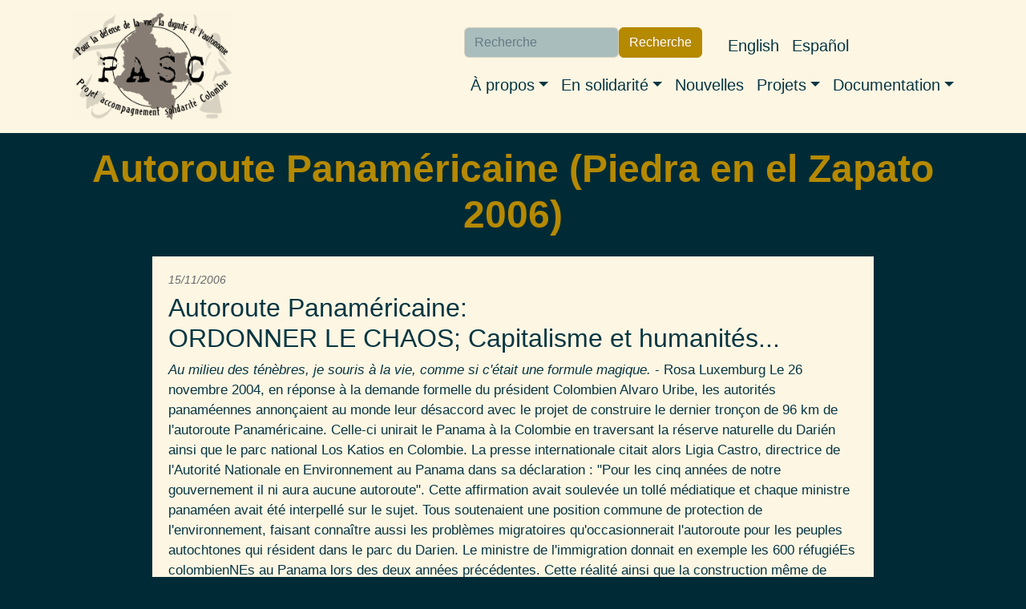

--- FILE ---
content_type: text/html; charset=UTF-8
request_url: http://pasc.ca/fr/article/autoroute-panamericaine-piedra-en-el-zapato-2006
body_size: 10409
content:
<!DOCTYPE html>
<html lang="fr" dir="ltr" prefix="og: https://ogp.me/ns#">
  <head>
    <meta charset="utf-8" />
<noscript><style>form.antibot * :not(.antibot-message) { display: none !important; }</style>
</noscript><meta name="description" content="Autoroute Panaméricaine:" />
<link rel="canonical" href="http://pasc.ca/fr/article/autoroute-panamericaine-piedra-en-el-zapato-2006" />
<meta name="author" content="PASC" />
<meta property="og:site_name" content="PASC" />
<meta property="og:url" content="http://pasc.ca/fr/article/autoroute-panamericaine-piedra-en-el-zapato-2006" />
<meta property="og:title" content="Autoroute Panaméricaine (Piedra en el Zapato 2006)" />
<meta property="og:description" content="Autoroute Panaméricaine:" />
<meta property="article:author" content="PASC" />
<meta name="twitter:description" content="Autoroute Panaméricaine:" />
<meta name="twitter:title" content="Autoroute Panaméricaine (Piedra en el Zapato 2006)" />
<meta name="twitter:site" content="@pasc_canada" />
<meta name="twitter:url" content="http://pasc.ca/fr/article/autoroute-panamericaine-piedra-en-el-zapato-2006" />
<meta name="Generator" content="Drupal 9 (https://www.drupal.org)" />
<meta name="MobileOptimized" content="width" />
<meta name="HandheldFriendly" content="true" />
<meta name="viewport" content="width=device-width, initial-scale=1, shrink-to-fit=no" />
<meta http-equiv="x-ua-compatible" content="ie=edge" />
<link rel="icon" href="/core/misc/favicon.ico" type="image/vnd.microsoft.icon" />
<link rel="alternate" hreflang="fr" href="http://pasc.ca/fr/article/autoroute-panamericaine-piedra-en-el-zapato-2006" />

    <title>Autoroute Panaméricaine (Piedra en el Zapato 2006) | PASC</title>
    <link rel="stylesheet" media="all" href="/sites/pasc.ca/files/css/css_2Yl4S-3mZsVrVoqdWfBmcbLghD6ydM6OL-IuKIdnHYU.css" />
<link rel="stylesheet" media="all" href="/sites/pasc.ca/files/css/css_Obk9UtvYioFutkFfr2qfO96ycAqUZDChOGlwDs-XIpc.css" />

    
  </head>
  <body class="role-anonymous layout-no-sidebars has-featured-top page-node-2471 path-node node--type-pasc-art">
    <a href="#main-content" class="visually-hidden-focusable">
      Aller au contenu principal
    </a>
    
      <div class="dialog-off-canvas-main-canvas" data-off-canvas-main-canvas>
    
<div id="page-wrapper">
  <div id="page">
    <header id="header" class="header" role="banner" aria-label="Entête du site">
                                <nav class="navbar navbar-light bg-light navbar-expand-lg" id="navbar-main">
                        <div class="container">
                              <a href="/fr" title="Accueil" rel="home" class="navbar-brand">
      <img src="/sites/pasc.ca/themes/custom/pasc_bootstrap_sass/images/logo-fr-450x300.png" alt=Accueil" class="img-fluid d-inline-block align-top" />
          <div class="branding-text-wrapper">
        <div class="site-name">PASC</div>
              </div>
      </a>


                              <button class="navbar-toggler collapsed" type="button" data-bs-toggle="offcanvas" data-bs-target="#CollapsingNavbar" aria-controls="CollapsingNavbar" aria-expanded="false" aria-label="Toggle navigation"><span class="navbar-toggler-icon"></span></button>
                <div class="offcanvas offcanvas-end" id="CollapsingNavbar">
                                      <div class="offcanvas-header">
                      <button type="button" class="btn-close text-reset" data-bs-dismiss="offcanvas" aria-label="Close"></button>
                    </div>
                    <div class="offcanvas-body">
                                      <nav role="navigation" aria-labelledby="block-navigationprincipale-menu" id="block-navigationprincipale" class="block block-menu navigation menu--main">
            
  <h2 class="visually-hidden" id="block-navigationprincipale-menu">Navigation principale</h2>
  

        
              <ul class="clearfix nav navbar-nav">
                    <li class="nav-item menu-item--expanded dropdown">
                          <span class="nav-link dropdown-toggle nav-link-" data-bs-toggle="dropdown" aria-expanded="false" aria-haspopup="true">À propos</span>
                        <ul class="dropdown-menu">
                    <li class="dropdown-item">
                          <a href="/fr/content/notre-collectif" class="nav-link--fr-content-notre-collectif" data-drupal-link-system-path="node/5702">Notre collectif</a>
              </li>
                <li class="dropdown-item">
                          <a href="/fr/content/nos-allies" class="nav-link--fr-content-nos-allies" data-drupal-link-system-path="node/5703">Nos alliés</a>
              </li>
                <li class="dropdown-item">
                          <a href="/fr/content/notre-analyse-du-conflit-en-colombie" class="nav-link--fr-content-notre-analyse-du-conflit-en-colombie" data-drupal-link-system-path="node/5704">Notre analyse du conflit en Colombie</a>
              </li>
                <li class="dropdown-item">
                          <a href="/fr/content/nous-joindre" class="nav-link--fr-content-nous-joindre" data-drupal-link-system-path="node/5705">Nous joindre</a>
              </li>
        </ul>
  
              </li>
                <li class="nav-item menu-item--expanded dropdown">
                          <a href="https://pascmig.dev1.aegir.koumbit.net/en/node/5706" class="nav-link dropdown-toggle nav-link-https--pascmigdev1aegirkoumbitnet-en-node-5706" data-bs-toggle="dropdown" aria-expanded="false" aria-haspopup="true">En solidarité</a>
                        <ul class="dropdown-menu">
                    <li class="dropdown-item">
                          <a href="/fr/accompagnement" class="nav-link--fr-accompagnement" data-drupal-link-system-path="node/5706">L&#039;accompagnement international</a>
              </li>
                <li class="dropdown-item">
                          <a href="/fr/content/impliquez-vous" class="nav-link--fr-content-impliquez-vous" data-drupal-link-system-path="node/5707">Impliquez-vous</a>
              </li>
                <li class="dropdown-item">
                          <a href="/fr/content/invitez-nous-0" class="nav-link--fr-content-invitez-nous-0" data-drupal-link-system-path="node/5708">Invitez-nous</a>
              </li>
        </ul>
  
              </li>
                <li class="nav-item">
                          <a href="/fr/nouvelles" class="nav-link nav-link--fr-nouvelles" data-drupal-link-system-path="nouvelles">Nouvelles</a>
              </li>
                <li class="nav-item menu-item--expanded dropdown">
                          <span class="nav-link dropdown-toggle nav-link-" data-bs-toggle="dropdown" aria-expanded="false" aria-haspopup="true">Projets</span>
                        <ul class="dropdown-menu">
                    <li class="dropdown-item">
                          <a href="https://territoiresenjeu.pasc.ca/" target="_blank" class="nav-link-https--territoiresenjeupascca-">Territoires en jeu</a>
              </li>
                <li class="dropdown-item">
                          <a href="/fr/projet/4e-revolution-industrielle" class="nav-link--fr-projet-4e-revolution-industrielle" data-drupal-link-system-path="node/5748">4e révolution industrielle</a>
              </li>
                <li class="dropdown-item">
                          <a href="/fr/projet/profiteurs-canadiens-de-la-guerre" class="nav-link--fr-projet-profiteurs-canadiens-de-la-guerre" data-drupal-link-system-path="node/5747">Profiteurs canadiens de la guerre</a>
              </li>
                <li class="dropdown-item">
                          <a href="http://desterresminees.pasc.ca/" target="_blank" class="nav-link-http--desterresmineespascca-">Des-terres-minées</a>
              </li>
                <li class="dropdown-item">
                          <a href="http://decolo.pasc.ca/" target="_blank" class="nav-link-http--decolopascca-">Notre solidarité, un territoire à décoloniser</a>
              </li>
                <li class="dropdown-item">
                          <a href="/fr/projet/solidarite-avec-les-prisonnieres-et-prisonniers-politiques-0" class="nav-link--fr-projet-solidarite-avec-les-prisonnieres-et-prisonniers-politiques-0" data-drupal-link-system-path="node/5751">Solidarité avec les prisonnières et prisonniers politiques</a>
              </li>
                <li class="dropdown-item">
                          <a href="/fr/projet/projets-passes" class="nav-link--fr-projet-projets-passes" data-drupal-link-system-path="node/5750">Projets passés</a>
              </li>
        </ul>
  
              </li>
                <li class="nav-item menu-item--expanded dropdown">
                          <a href="/fr" class="nav-link dropdown-toggle nav-link--fr" data-bs-toggle="dropdown" aria-expanded="false" aria-haspopup="true" data-drupal-link-system-path="&lt;front&gt;">Documentation</a>
                        <ul class="dropdown-menu">
                    <li class="dropdown-item">
                          <a href="/fr/content/materiel-du-pasc-0" class="nav-link--fr-content-materiel-du-pasc-0" data-drupal-link-system-path="node/5717">Matériel du PASC</a>
              </li>
                <li class="dropdown-item">
                          <a href="/fr/la-piedra" class="nav-link--fr-la-piedra" data-drupal-link-system-path="la-piedra">La Piedra</a>
              </li>
                <li class="dropdown-item">
                          <a href="/fr/content/videos" class="nav-link--fr-content-videos" data-drupal-link-system-path="node/5718">Vidéos</a>
              </li>
        </ul>
  
              </li>
        </ul>
  


  </nav>


                                      <div class="form-inline navbar-form justify-content-end">
                        <section class="row region region-header-form">
    <div class="views-exposed-form block block-views block-views-exposed-filter-blockrecherche-page-1" data-drupal-selector="views-exposed-form-recherche-page-1" id="block-formulaireexposerecherchepage-1">
  
    
      <div class="content">
      
<form action="/fr/recherche" method="get" id="views-exposed-form-recherche-page-1" accept-charset="UTF-8">
  <div class="d-flex flex-wrap">
  





  <div class="js-form-item js-form-type-textfield form-type-textfield js-form-item-search-api-fulltext form-item-search-api-fulltext mb-3">
          <label for="edit-search-api-fulltext"> </label>
                    <input placeholder="Recherche" data-drupal-selector="edit-search-api-fulltext" type="text" id="edit-search-api-fulltext" name="search_api_fulltext" value="" size="30" maxlength="128" class="form-control" />

                      </div>
<div data-drupal-selector="edit-actions" class="form-actions js-form-wrapper form-wrapper mb-3" id="edit-actions"><button data-drupal-selector="edit-submit-recherche" type="submit" id="edit-submit-recherche" value="Recherche" class="button js-form-submit form-submit btn btn-primary">Recherche</button>
</div>

</div>

</form>

    </div>
  </div>
<div class="language-switcher-language-url block block-language block-language-blocklanguage-interface" id="block-pasc-bootstrap-sass-selecteurdelangue" role="navigation">
  
    
      <div class="content">
      

  <nav class="links nav links-inline"><span hreflang="fr" data-drupal-link-system-path="node/2471" class="fr nav-link is-active"><a href="/fr/article/autoroute-panamericaine-piedra-en-el-zapato-2006" class="language-link is-active" hreflang="fr" data-drupal-link-system-path="node/2471">Français</a></span><span hreflang="en" data-drupal-link-system-path="node/2471" class="en nav-link"><a href="/en/node/2471" class="language-link" hreflang="en" data-drupal-link-system-path="node/2471">English</a></span><span hreflang="es" data-drupal-link-system-path="node/2471" class="es nav-link"><a href="/es/node/2471" class="language-link" hreflang="es" data-drupal-link-system-path="node/2471">Español</a></span></nav>

    </div>
  </div>

  </section>

                    </div>
                                                        </div>
                                  </div>
                                                    </div>
                      </nav>
                  </header>
          <div class="highlighted">
        <aside class="container-fluid section clearfix" role="complementary">
            <div data-drupal-messages-fallback class="hidden"></div>


        </aside>
      </div>
                      <div class="featured-top">
          <aside class="featured-top__inner section container-fluid clearfix" role="complementary">
              <section class="row region region-featured-top">
    <div id="block-pasc-bootstrap-sass-page-title" class="block block-core block-page-title-block">
  
    
      <div class="content">
      
  <h1 class="title"><span class="field field--name-title field--type-string field--label-hidden">Autoroute Panaméricaine (Piedra en el Zapato 2006)</span>
</h1>


    </div>
  </div>

  </section>

          </aside>
        </div>
              <div id="main-wrapper" class="layout-main-wrapper clearfix">
              <div id="main" class="container-fluid">
          
          <div class="row row-offcanvas row-offcanvas-left clearfix">
              <main class="main-content col" id="content" role="main">
                <section class="section">
                  <a href="#main-content" id="main-content" tabindex="-1"></a>
                    

<article data-history-node-id="2471" role="article" class="node node--type-pasc-art node--view-mode-full clearfix">
  <header>
    
        
          <div class="node__meta">
                  <em>
            15/11/2006
          </em>
              </div>
      </header>
  <div class="node__content clearfix">
    
            <div class="clearfix text-formatted field field--name-body field--type-text-with-summary field--label-hidden field__item"><strong> <h3>Autoroute Panaméricaine:
<br />ORDONNER LE CHAOS; Capitalisme et humanités...</h3> </strong>



<em>Au milieu des ténèbres, je souris à la vie, comme si c'était une formule magique.	</em>                                                                                      - Rosa Luxemburg
       
Le 26 novembre 2004, en réponse à la demande formelle du président Colombien Alvaro Uribe, les autorités panaméennes annonçaient au monde leur désaccord avec le projet de construire le dernier tronçon de 96 km de l'autoroute Panaméricaine. Celle-ci unirait le Panama à la Colombie en traversant la réserve naturelle du Darién  ainsi que le parc national Los Katios en Colombie.

La presse internationale citait alors Ligia Castro, directrice de l'Autorité Nationale en Environnement au Panama dans sa déclaration : "Pour les cinq années de notre gouvernement il ni aura aucune autoroute".

Cette affirmation avait soulevée un tollé médiatique et chaque ministre panaméen avait été interpellé sur le sujet. Tous soutenaient une position commune de protection de l'environnement, faisant connaître aussi  les problèmes migratoires qu'occasionnerait l'autoroute pour les peuples autochtones qui résident dans le parc du Darien. Le ministre de l'immigration donnait en exemple les 600 réfugiéEs colombienNEs au Panama lors des deux années précédentes. Cette réalité ainsi que la construction même de l'autoroute représentait des coûts faramineux pour le gouvernement panaméen.

Parallèlement, les États-Unis avaient résolu de soutenir le Panama dans ses convictions en retranchant un montant de 10 millions de dollars de leur dette en échange que cet argent soit investit par le Panama pour la protection des richesses naturelles du Darien. Les E-U avaient également fait connaître leurs craintes au niveau de l'immigration. Selon eux, l'ouverture d'un passage terrestre augmenterait l'afflux d'immigrants d'origine latine en  territoire nordique. Pour ce motif, les États-unis recommandaient au Panama d'autres projets jugés plus plausibles, tel que l'interconnexion électrique et gazière.

Dans les jours qui suivirent, Liglia Castro avait prononcée une nuance à son propos en se déclarant ouverte aux autres alternatives comme l'option plus écologique de construire la voie de transport le long de la côte pacifique. Cette avenue aurait l'avantage de préserver le parc du Darien qui présente une exceptionnelle variété d'habitats : plages de sable, côtes rocheuses, mangroves, marécages, forêts tropicales de basse et moyenne altitude. Ce Parc a été reconnu par l'Unesco en 1983 en tant que patrimoine de l'humanité et réserve de la biosphère. 

C'est à travers ce pont naturel qui unit l'Amérique du sud  à l'Amérique centrale que le président colombien aimerait voir s'achever la construction de l'autoroute panaméricaine. Selon lui : "La nouvelle génération ne va pas comprendre qu'il existe une autoroute depuis l'Alaska jusqu'au Panama et de la Colombie à la Pantagonie et que ce petit morceau manque afin de réunir les deux Amériques."

Une étude réalisée en 1996 par les délégués de la firme états-unienne Temporal Ecology and environnement Inc. et celle de la Colombie Hidromecanicas Ltda présente 13 options possibles de tracés pour l'autoroute, desquels 6 sont recommandés pour être plus viables. Les coûts du projet fluctueraient entre 231 et 540 millions de dollars. Pour ces deux firmes, le meilleur tracé serait le numéro 1, traversant le parc Katios en Colombie, avec un pont de 1,3 km sur le fleuve Atrato et une jonction frontalière avec le lieu connu sous le nom de Palo de Letras (voir photo ci-contre). C'est à dire que pour rejoindre ce tracé, une route devrait traverser le parc du Darien du côté du Panama. 

L'étude recommande le tracé numéro 4 comme alternative si le débat écologique ne trouve pas résolution. Ce tracé se dirige vers la côte atlantique, au nord, en direction du golfe du Darien . Un petit détail : la route ne débouche sur aucune possibilité de connexion avec le Panama, dont la cordillère San Blas  borde la côte Atlantique !  La rédaction des quatre autres propositions, semble chercher leur rejet avec des textes comme : "La route numéro trois est la moins recommandable du point de vue écologique, elle traverserait 55 plans d'eau (…) et coûterait 38 pour cent plus cher que le tracé numéro 1." La proposition numéro cinq démontre qu'il serait possible de construire la route sur la côte pacifique, mais décourage la réalisation de ce tracé sous prétexte : "qu'un port de mer possible sur la côte Pacifique ne constitue pas un chaînon manquant sur l'autoroute Panaméricaine." En combinant cette affirmation avec les propositions de route 1 et 4, on peut déduire que les promoteurs de l'étude visent un objectif  sous-jacent, qui est la construction d'un port de mer sur la côte Atlantique dans le Golfe du Darien. 

La Colombie est le seul pays d'Amérique du sud dont les côtes bordent à la fois l'océan Pacifique et l'océan Atlantique.  La géographie du Choco est unique avec ses fleuves et ses frontières sur deux océans, trois départements en plus d'avoir le seul lieu de jonction avec le Panama. Au nord il y a le golfe du Darien dans lequel se jette le long fleuve Atrato bordé d'une forêt dense.

La forêt équatoriale,  caractérisée par l'infinie variété d'espèces d'arbres, appartenant à plus de cinquante familles différentes, reçoit plus de 1500 mm de pluies par an. La voûte de cette " forêt vierge "  s'élève en moyenne à 30 ou 35 m, et est surmontée de quelque individus pouvant atteindre 60 m et plus. Sous ce dôme colorée de tous les verts inimaginables piquetés d'une infinité de tâches blanches, jaunes, rouges, grises, dues à toutes les fleurs, vivent deux ou trois strates d'arbres de taille inférieure, reliés par des lianes. La stratification, c'est à dire l'organisation de la végétation en étages, est particulièrement nette dans la forêt tropicale où l'on peut compter jusqu'à cinq niveaux. La couronne est riche en oiseaux multicolores, les grands singes arboricoles, les chauves-souris frugivores, les léopards, de nombreux serpents, iguanes et batraciens, ainsi qu'une myriade d'insectes tel que les papillons et les fourmis. Bref, sur 2 à 3 hectares peuvent vivre de deux à trois cent espèces ligneuses, et chaque étage constitue l'habitat d'une flore et d'une faune bien distincte.

Toutes ces caractéristiques ont permis aux peuples autochtones vivant dans cette végétation de défendre leur territoire durant le XVII siècle. La résistance du peuple Cuna, en particulier, fit du Bas Atrato un territoire indépendant de l'empire espagnol. Les conquistadores absents sur le territoire attirait d'autres présences : pirates et boucaniers français, hollandais et anglais qui entraient par le fleuve Atrato apportant contrebande et armes aux autochtones en échange d'écailles, d'or et de lamantin. La couronne espagnole voulût éliminer ce phénomène et ordonna la fermeture du fleuve Atrato jusqu'en 1783 où il fût réouvert pour le commerce. Lors de la conquête, la ville d'Antioquia avait  servie l'organisation de neufs expéditions au Chocò  ( 1557, 1570, 1639, 1640, 1670, 1676, 1684, 1711 et 1775). Le moteur de l'occupation espagnol dans le haut et le moyen Atrato fût la richesse aurifère et impliqua la nécessité croissante de mains ouvrières importées du Congo, de l'Angola et de la côte ouest de Guinée. Les Africains arrivaient au port de Cartagène où ils étaient achetés par les propriétaires de mines et d'esclaves pour ensuite être envoyés dans les mines du Choco. Après l'abolition de l'esclavage, ces populations afrodescendantes ont développés une agriculture paysanne à échelle humaine. 


Ce sont ces humanités métisses, autochtones, et afrodescendantes qui sont aujourd'hui en péril face au progrès effréné impulsé par la communauté des gens d'affaires qui souhaite propulser la Colombie sur le marché mondialisé. Le département d'Antioquia, à l'est du Choco, est le principal lobby auprès de l'état Colombien et Panaméen en faveur de la panaméricaine et des nombreux projets : routes, ponts, gazoduc, connexion électrique, port de mer; en Colombie, ainsi qu'avec le Panama, l'Équateur et le Vénézuela. La capitale de ce département Medellìn, qui est la deuxième ville en importante en Colombie semble être la plaque tournante de l'économie et le haut lieu par lequel fluctuent plusieurs projets d'infrastructures. Il suffit de visiter le site <a href="http://www.ceo.org.co">www.ceo.org.co</a>  pour constater qu'un large carrousel impressorial profite du pillage de la nature et en fait sa monnaie courante. Guidés par le dogme de l'économie d'exportation; les fleurs exotiques, les métaux, la forêt, ainsi que leurs nombreux dérivés tel le "tourisme écologique", la métallurgie, la fabrique de papier et pour compléter la boucle la construction d'infrastructures, sont les domaines couverts par la panoplie d'entreprises qui se développent dans ce département. 

Le 8 juin passé à Maracaibo au Venezuela les présidents Uribe et Chavez, avec la présence du président Panaméen Martin Torrijos, ont inauguré un projet énergétique d'envergure en faisant la première soudure de la phase 1 de la construction du gazoduc. Cette action cadre avec les prétentions maintenant publiques d'un marché global de l'énergie comme articulée dans IIRSA Initiative pour l'intégration de l'infrastructure régionale sud Américaine et le SIEPAC Système pour l'interconnexion électrique pour l'Amérique centrale, accords dans lesquels l'entreprise ISA interconnexion électrique Sud Américaine de Medellin, Antioquia est impliquée. La présence symbolique du président Panaméen vient affirmer que le gazoduc n'est que le commencement d'autres travaux d'infrastructures entre la Colombie et le Panama. D'ailleurs, comme paru dans les documents de la Banque Interaméricaine de Développement ont ne parle plus seulement du Plan Puebla Panama, mais bien du Plan Puebla Panama Pantagonie. Ce "vent de progrès" ainsi que les silences démocratiques ne cachent pas en Colombie que la géographie de la violence est la même que celle des mégaprojets. 

Les populations du Choco qui avaient été déplacées de force en 1997 par la menace armée qui fût le théâtre de la cruauté paramilitaire et militaire, sont revenus sur leurs terres, car elles sont déterminées à vivre. Elles ont formé des îlots de résistance appelés zone humanitaires qui sont regroupées par le CAVIDA : Conseil  Communautaires associés des Communautés, d'Autodétermination, de Vie, de Dignité du Cacarica. Elles sont en lien avec d'autres zones humanitaires en Colombie ainsi qu'avec des organisations nationales et internationales de défenses des droits humains. Elles organisent des rencontres internationales dont la 6ème eue lieu dans le Cacarica- Darién du 20 au 28 février 2006, où pendant 6 jours plus d'une centaines d'humains venus des quatre coins de la planète ont effectué un pèlerinage à travers le Darién observant la beauté de la nature et prenant conscience de sa fragilité face aux mégaprojets qui la menacent. Les deux derniers jours permirent de solidifier  les conclusions de la rencontre du Réseau d'Alternatives à l'impunité et à la mondialisation génératrice d'exclusion réalisée à Madrid en juin 2005, en plus d'être le préambule de celle qui se réalisera au É-U au mois de juin 2006. Une des pistes d'actions, en lien avec le territoire est d'impulser une consultation populaire globale au sujet de la réalisation du projet d'infrastructure de la  panaméricaine ainsi que les projets en lien avec les accords bilatéraux entre les gouvernements de Colombie et du Venezuela. 

En conclusion, il est important de mentionner que le projet de construction d'une route panaméricaine a précédé largement le phénomène de la mondialisation néo-libérale. Déjà en 1928, lors de la Conférence InterAmérique, les États-Unis la comparait aux chemins de l'empire Inca. À la fin des années 70 sa construction fut arrêtée par l'ordre d'un juge fédéral des É-U attentif aux appels des écologistes de son pays. En 2006, c'est dans un contexte global qu'il faut se mobiliser contre cette initiative.

En connectant nos réseaux de résistance à ceux des comunautés en lutte pour la Vie, 
 l’Autodétermination et le territoire.</div>
      
  <div class="field field--name-field-author field--type-string field--label-inline">
    <div class="field__label">Auteur.trice</div>
              <div class="field__item">PASC</div>
          </div>

  </div>
</article>


                </section>
              </main>
                                  </div>
        </div>
          </div>
        <footer class="site-footer">
              <div class="container-fluid">
                      <div class="site-footer__top clearfix">
                <section class="row region region-footer-first">
    <div id="block-nousjoindre" class="block block-block-content block-block-contentcdbdb1d3-6731-4677-9469-a6ebbfa89f1b">
  
      <h2>Contact Us</h2>
    
      <div class="content">
      
            <div class="clearfix text-formatted field field--name-body field--type-text-with-summary field--label-hidden field__item"><h5><strong>Par courriel:</strong> info-at-pasc.ca</h5>

<h5><strong>Sur les réseaux sociaux:</strong></h5>

<p><a href="https://www.facebook.com/ProjetAccompagnementSolidariteColombie/"><img alt="Facebook logo" src="/sites/pasc.ca/themes/custom/pasc_bootstrap_sass/images/facebook.svg" /></a><a href="https://www.instagram.com/collectif_pasc/"><img alt="Instagram logo" src="/sites/pasc.ca/themes/custom/pasc_bootstrap_sass/images/instagram.svg" /></a><a href="https://twitter.com/pasc_canada"><img alt="Twitter logo" src="/sites/pasc.ca/themes/custom/pasc_bootstrap_sass/images/twitter.svg" /></a></p>

<p> </p></div>
      
    </div>
  </div>

  </section>

                <section class="row region region-footer-second">
    <div id="block-comitedugripuqam" class="block block-block-content block-block-contentcb0c6a78-b469-4744-bbaf-c0e7999a14a1">
  
    
      <div class="content">
      
            <div class="clearfix text-formatted field field--name-body field--type-text-with-summary field--label-hidden field__item"><a href="https://gripuqam.org/" rel="noopener" target="_blank">
<div class="align-center">
  
  
  <div class="field field--name-field-media-image field--type-image field--label-visually_hidden">
    <div class="field__label visually-hidden">Image</div>
              <div class="field__item">  <img loading="lazy" src="/sites/pasc.ca/files/styles/x_small/public/2023-04/Logo.rond_.transparent%281%29.png?itok=SxcDW8P-" width="160" height="160" alt="GRIP UQAM logo rond" title="GRIP UQAM logo rond" class="image-style-x-small" /></div>
          </div>

</div>
</a></div>
      
    </div>
  </div>

  </section>

              
                <section class="row region region-footer-fourth">
    <div class="views-exposed-form block block-views block-views-exposed-filter-blockrecherche-page-1" data-drupal-selector="views-exposed-form-recherche-page-1" id="block-formulaireexposerecherchepage-1-2">
  
    
      <div class="content">
      
<form action="/fr/recherche" method="get" id="views-exposed-form-recherche-page-1" accept-charset="UTF-8">
  <div class="d-flex flex-wrap">
  





  <div class="js-form-item js-form-type-textfield form-type-textfield js-form-item-search-api-fulltext form-item-search-api-fulltext mb-3">
          <label for="edit-search-api-fulltext--2"> </label>
                    <input placeholder="Recherche" data-drupal-selector="edit-search-api-fulltext" type="text" id="edit-search-api-fulltext--2" name="search_api_fulltext" value="" size="30" maxlength="128" class="form-control" />

                      </div>
<div data-drupal-selector="edit-actions" class="form-actions js-form-wrapper form-wrapper mb-3" id="edit-actions--2"><button data-drupal-selector="edit-submit-recherche-2" type="submit" id="edit-submit-recherche--2" value="Recherche" class="button js-form-submit form-submit btn btn-primary">Recherche</button>
</div>

</div>

</form>

    </div>
  </div>
<div id="block-abonnementlistedediffusion" class="block block-block-content block-block-contentda9ecfa4-4038-40d7-9022-136f6385aaf7">
  
    
      <div class="content">
      
            <div class="clearfix text-formatted field field--name-body field--type-text-with-summary field--label-hidden field__item"><h3><a href="https://lists.riseup.net/www/subscribe/pasc_diffusion">Abonnez-vous à notre liste de diffusion</a></h3></div>
      
    </div>
  </div>

  </section>

            </div>
                                <div class="site-footer__bottom">
                <section class="row region region-footer-fifth">
    <div id="block-licencecreativecommons" class="block block-block-content block-block-contentd543221d-3208-403f-be70-42f5a8037d1a">
  
    
      <div class="content">
      
            <div class="clearfix text-formatted field field--name-body field--type-text-with-summary field--label-hidden field__item"><a href="https://gripuqam.org/" rel="noopener" target="_blank">
<div>
  
  
  <div class="field field--name-field-media-image field--type-image field--label-visually_hidden">
    <div class="field__label visually-hidden">Image</div>
              <div class="field__item">  <img loading="lazy" src="/sites/pasc.ca/files/styles/medium/public/2023-04/by-nc-sa.png?itok=k58qYpIH" width="285" height="100" alt="CC-BY-NC-SA" title="CC-BY-NC-SA" class="image-style-medium" /></div>
          </div>

</div>
</a>

<p class="text-align-right">Licence <a href="https://creativecommons.org/licenses/by-nc-sa/4.0/deed.es" rel="noopener" target="_blank">Creative Commons BY-NC-SA 4.0</a> - Pas d’utilisation commerciale - Partage dans les mêmes conditions 4.0</p></div>
      
    </div>
  </div>
<div id="block-creditkoumbit" class="block block-block-content block-block-contentec233c03-49e7-4d9d-b8d1-f98e0e7fdd08">
  
    
      <div class="content">
      
            <div class="clearfix text-formatted field field--name-body field--type-text-with-summary field--label-hidden field__item"><p class="text-align-right">Site web construit en collaboration avec le <a href="https://www.koumbit.org/fr">Réseau Koumbit</a> et propulsé par <a href="https://www.drupal.org/" rel="noopener" target="_blank">Drupal</a>. | <a href="/fr/content/politique-de-confidentialite">Politique de confidentialité</a></p></div>
      
    </div>
  </div>

  </section>

            </div>
                  </div>
          </footer>
  </div>
</div>

  </div>

    
    <script type="application/json" data-drupal-selector="drupal-settings-json">{"path":{"baseUrl":"\/","scriptPath":null,"pathPrefix":"fr\/","currentPath":"node\/2471","currentPathIsAdmin":false,"isFront":false,"currentLanguage":"fr"},"pluralDelimiter":"\u0003","suppressDeprecationErrors":true,"ajaxTrustedUrl":{"\/fr\/recherche":true},"user":{"uid":0,"permissionsHash":"0dceeb8e3e632e6f9eb4a486600484251aa3be932f76e585e7974e2d446c43c4"}}</script>
<script src="/sites/pasc.ca/files/js/js_APTSYw9Jdfpbe-XUE3pam7JxuMTw3pZAQxF2Cce3Bpk.js"></script>

  </body>
</html>
